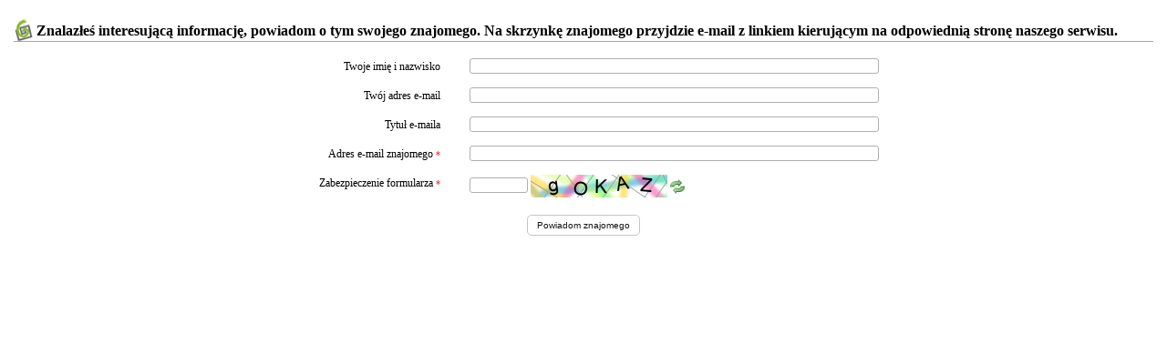

--- FILE ---
content_type: text/html; charset=UTF-8
request_url: https://old.mimowszystko.org/pl/powiadom/819,dok.html?poz=szukam-pomocy/subkonta/nasze-subkonta?keepThis=true&TB_iframe=true&height=380&width=400
body_size: 917
content:
<!DOCTYPE html PUBLIC "-//W3C//DTD XHTML 1.0 Transitional//EN" "http://www.w3.org/TR/xhtml1/DTD/xhtml1-transitional.dtd">
<html xmlns="http://www.w3.org/1999/xhtml" xml:lang="pl" lang="pl">
<head>
<meta http-equiv="Content-Type" content="text/html; charset=UTF-8"/>
<title>Powiadom znajomego</title>
<link href="/dokumenty/szablony/1-993.css" type="text/css" rel="stylesheet"/>
</head>
<body class="okno_tlo">

<div class="forms">
	
	<form action="/pl/powiadom/819,dok.html" method="post">
	<fieldset>
	<legend>Znalazłeś interesującą informację, powiadom o tym swojego znajomego. Na skrzynkę znajomego przyjdzie e-mail z linkiem kierującym na odpowiednią stronę  naszego serwisu.</legend>
	<ins><label for="imie">Twoje imię i nazwisko</label><div class="form_input"><input type="text" name="imie" id="imie" value="" maxlength="40"/></div></ins>
	<ins><label for="temail">Twój adres e-mail</label><div class="form_input"><input type="text" name="temail" id="temail" value="" maxlength="50"/></div></ins>
	<ins><label for="tytul">Tytuł e-maila</label><div class="form_input"><input type="text" name="tytul" id="tytul" value="" maxlength="100"/></div></ins>
	<ins><label for="email">Adres e-mail znajomego <span class="required">*</span> <span class="error"></span></label><div class="form_input"><input type="text" name="email" id="email" value="" maxlength="100"/><div class="required"></div></div></ins>
	<ins><label for="token">Zabezpieczenie formularza <span class="required">*</span> <span class="error"></span></label><div class="form_input"><input type="text" name="token" id="token" value="" style="width:60px"/> <img src="/src.php?sidt=token" alt="token" id="tokenimg" class="img_center"/> <a href="#token" onclick="document.getElementById('tokenimg').src = '/src.php?sidt=token&amp;m='+Math.random();"><img src="/img/antyflow/images/arrow_refresh.png" class="img_center" style="border:0;" alt="reload token" /></a></div><div class="required"></div></ins>
	<ins class="submit"><input type="submit" value="Powiadom znajomego" /></ins>
	</fieldset>
	</form>
</div>

</body>
</html>

--- FILE ---
content_type: text/css
request_url: https://old.mimowszystko.org/dokumenty/szablony/1-993.css
body_size: 15004
content:
html,body {margin:0px; padding:0px;font-family:Tahoma;font-style:normal;font-weight:normal;color:#58585a;text-decoration:none;font-size:0.850em;letter-spacing:0px;min-height:100% !important;}
.tlo_strona { width:100%; height:100% !important; text-align:center; /*background:url("/dokumenty/szablonyimg/1-bg.gif") repeat fixed #93bf3e;*/  }

/* ### HEADER ### */
div#header { width:1000px; padding:0 13px; margin:0 auto; background:#FFF; overflow:visible;}
div#header div#logo { width:270px; height:114px; float:left; margin-top:30px;}
div#header div#logo a { display:block; width:231px; height:84px; background:url("/dokumenty/szablonyimg/1-logo.png");}
div#header div#logo a span { display:none;}

div#header div#ico { height:14px; bottom:20px; float:right; position:relative; left:10px; top:7px; margin-right:-37px;}
div#header div#ico a { text-decoration:none; }

div#header div#lang { height:14px; float:right; margin:6px 0 5px;}
div#header div#lang a { display:block; height:14px;}
div#header div#lang a#eng { width:44px; background:url("/dokumenty/szablonyimg/1-images.gif") -53px 0; float:right; margin-left:15px;}
div#header div#lang a#pl { width:42px; background:url("/dokumenty/szablonyimg/1-images.gif") 0 0;  float:right;}
div#header div#lang a#eng.current { background-position:-43px -15px;}
div#header div#lang a#pl.current { background-position:0 -15px;}
div#header div#lang a span { display:none;}

div#header div#donate { display:block; float:right;  margin-top:20px}
div#header div.inside {display:block;min-height:190px}

div#header div.line_gray { height:1px; overflow:hidden; background:#c5c7c8;}
div#header div.first { width:730px; float:right;}
div#header div.second { width:821px; float:left;}

div#header div#info { height:15px; float:right; margin-top:25px; margin-left: 180px;}
div#header div#info div.infolinia { height:15px; width:200px;float:right;}
div#header div#info div.krs { height:15px; float:right; margin-left:35px; margin-top:-10px; }
div#header div#info div span { display:none;}

/* ### HEADER TOPMENU ### */
div#header ul#top_menu { display:block; margin:0; padding:0; height:22px; float:right;}
div#header ul#top_menu li {display:block;  float:left; padding:0 10px; line-height:22px; list-style:none;}
div#header ul#top_menu li.spacer { padding:0; margin:0 10px; width:1px; height:22px; background:url("/dokumenty/szablonyimg/1-images.gif") -90px -32px;}
div#header ul#top_menu li.last { margin-right:15px;}
div#header ul#top_menu li a { color:#58585a; text-decoration:none; line-height:22px;}

/* ### HEADER WYSZUKIWARKA ### */
div#header div#search_bar { width:177px; height:21px; float:right; border:solid 1px #9dc44f;}
div#header div#search_bar form#search {}
div#header div#search_bar form#search input#search_input { border:none; border-width:0px; float:left; width:140px; height:19px; margin:1px 6px 0; padding:0; line-height:19px;}
div#header div#search_bar form#search input#search_btn {width:23px; height:21px; background:url("/dokumenty/szablonyimg/1-images.gif") 0 -30px; cursor:pointer; font-size:0px; border:none; float:right;}
div#header div#search_bar form#search label.overTxtLabel { color:#58585a; margin:-2px 0 0 0px; padding:0; line-height:19px !important; border-width:0px;}

/* ### HEADER MENU ### */	
div#header div#main_banner { width:1000px; height:233px; margin:0px; padding:0px; }
div#header div#main_banner #banner_top { padding:0; margin-left: -5px; width:1000px;}

/* ### HEADER SUBMENU ### */	
div#header div#submenu { width:1000px;padding-bottom:10px; margin-top:12px;}
div#header div#submenu div.spacer {width:2px; height:97px; background:url("/dokumenty/szablonyimg/1-images.gif") -2px -64px; float:left;}
div#header div#submenu div.first, div#header div#submenu div.last { width:1px; height:97px; background:url("/dokumenty/szablonyimg/1-images.gif") 0 -64px; float:left;}
div#header div#submenu div#kupuj { float:left; height:92px; width:313px; padding-left:16px; text-decoration:none;}
div#header div#submenu div#kupuj a.kupuj_ico { float:left; width:63px; height:58px; background:url("/dokumenty/szablonyimg/1-images.gif") -12px -64px; margin:15px 20px 0 0;}
div#header div#submenu div#konta { float:left; height:92px; width:313px; padding-left:17px; text-decoration:none;}
div#header div#submenu div#konta a.konta_ico { float:left; width:64px; height:55px; background:url("/dokumenty/szablonyimg/1-images.gif") -86px -60px; margin:23px 20px 0 0;}
div#header div#submenu div#wspieraj { float:left; height:92px; width:313px; padding-left:22px; text-decoration:none;}
div#header div#submenu div#wspieraj a.wspieraj_ico { float:left; width:65px; height:60px; background:url("/dokumenty/szablonyimg/1-images.gif") -161px -64px; margin:16px 20px 0 0;}
div#header div#submenu div h1.title { float:left; margin:15px 0 10px 0;}
div#header div#submenu div h1.subtitle {float:left; width:200px; margin:0;}
div#header div#submenu div h1.title a { color:#58585a; font-size:18px; text-decoration:none;}
div#header div#submenu div h1.subtitle a {color:#58585a; font-size:14px; text-decoration:none;}

/* ### HEADER PATCHLINE ### */
div#header div#patchline { width:990px; height:35px; background:url("/dokumenty/szablonyimg/1-bg_patchline.gif") repeat-x top; margin-top:1px; padding:0 0 10px 10px;}
div#header div#patchline ul { position:relative; padding:0; margin:0; list-style-type:none; list-style-image:none; width:auto;}
div#header div#patchline ul li { position:relative; float:left; display:block; display:inline; margin:0; margin-left:0.5em; padding:0; border:0; text-align:center;list-style:none; }
div#header div#patchline a { line-height:35px; text-decoration:none; color:#77b306;}
div#header div#patchline a:hover {text-decoration:underline;}
div#header div#patchline span {float:left; line-height:35px;}
div#header div#patchline span.lacznik { width:21px; height:33px; margin:2px 10px 0; background:url("/dokumenty/szablonyimg/1-images.gif") 0 -166px; display:block;text-indent:-10000px; font-size:0;}
div#header div#patchline span.current { line-height:35px; color:#77b306; font-weight:bold;}


/* ### FOOTER ### */
div#footer { width:1026px; height:118px; margin:0 auto;}	
div#footer div.white_box { height:32px; background:#FFF; padding:50px 13px 0; text-align:center;}
div#footer div.white_box div.footer_line {height:1px; overflow:hidden; background:#c5c7c8; width:100%;}
div#footer div.eura { padding:5px 13px 0 0; text-align:right; color:#000;}
div#footer div.eura a {color:#000; text-decoration:none;}
div#footer div.eura a:hover { text-decoration:underline;}

/* ### CONTENT ### */
div#content { width:1000px; margin:0 auto; padding-right:13px; background:#FFF;}

/* ### HOME PAGE LEFT ### */
div#content div#left { width:245px; float:left; margin-right:9px; }

div#content div#left div#left_menu { width:229px; padding-top:20px; margin:0 0 25px 23px; border:1px solid #dbe0d0; }
div#content div#left div#left_menu span.menu_title { color:#1a171b; font-weight:bold; margin-left:15px;}
div#content div#left div#left_menu ul { margin:10px 0 0 0; padding:0; list-style:none; }
div#content div#left div#left_menu ul li { background:url("/dokumenty/szablonyimg/1-bg_leftmenu.gif") repeat-x bottom; border-bottom:1px solid #f2f4ed; padding:5px 10px 5px 15px; margin:0;}
div#content div#left div#left_menu ul li a { display:block; text-decoration:none; color:#6c9e0e; font-size:1.2em; line-height:1.2em; background:url("/dokumenty/szablonyimg/1-bullet.gif") no-repeat 0px 8px; padding-left:15px;}
div#content div#left div#left_menu ul li a:hover { text-decoration:underline; }
div#content div#left div#left_menu ul li a.active { font-weight:bold; }

div#content div#left div#intro { width:211px; padding-top:10px; margin-bottom:10px; text-align:left;}
div#content div#left div#intro h2.dark { float:left; margin:5px 0 0;}
div#content div#left div#intro h2.dark a { font-size:16px; text-decoration:none; }
div#content div#left div#intro a.photo  { float:left; margin-right:10px; margin-bottom:10px;}
div#content div#left div#intro span.date { display:block; margin-bottom:2px; }
div#content div#left div#intro h3.green { margin:0 0 10px; }
div#content div#left div#intro h3.green a { color:#77b306; font-weight:bold; line-height:14px; text-decoration:none; }
div#content div#left div#intro h3.green a:hover { text-decoration:underline; }
div#content div#left div#intro span.copy { line-height:14px;}
		
div#content div#left div#life { width:210px; margin-bottom:10px; text-align:left;}
div#content div#left div#life h2.dark { float:left; margin:7px 0 0;}
div#content div#left div#life h2.dark a { font-size:14px; text-decoration:none;}
div#content div#left div#life a.photo  { float:left; margin-right:10px; margin-bottom:10px;}
div#content div#left div#life span.date { display:block; margin-bottom:2px; }
div#content div#left div#life h3.green { margin:0 0 10px;}
div#content div#left div#life h3.green a { color:#77b306; font-weight:bold; line-height:14px; text-decoration:none;}
div#content div#left div#life h3.green a:hover { text-decoration:underline; }
div#content div#left div#life span.copy { line-height:14px;}

div#content div#left div#joined { width:208px; padding:15px 20px 40px 26px;}
div#content div#left div#joined h2.dark { float:left; margin:7px 0 0;}
div#content div#left div#joined h2.dark a { font-size:16px; text-decoration:none;}
div#content div#left div#joined a { text-align:left;}
div#content div#left div#joined a img { margin-bottom:10px;}
div#content div#left div#joined div {margin:0px; padding:0px; }
.joined_ico {min-height:100px;min-width:100px;}
div#joined a img { padding:10px}
div#content div#left div#banners { width:231px; padding-left:23px;}

/* ### HOME PAGE CENTER ### */
div#content div#center { width:450px; float:left; margin-right:9px; text-align:left; }

div#content div#center div#green_box { width:450px; padding:8px 10px 10px 10px; background:#f3f8e9; margin-bottom:10px; text-align:left;}
div#content div#center div#green_box h2.light { float:left; margin:7px 0 0;  }
div#content div#center div#green_box h2.light a { font-size:16px; color:#58585a; text-decoration:none; }
div#content div#center div#green_box a.photo { float:left; margin-right:18px; margin-bottom:18px;}
div#content div#center div#green_box a.photo img { border:2px solid #58585a;}
div#content div#center div#green_box span.date { display:block; margin-bottom:7px; }
div#content div#center div#green_box h3.white { margin:0 0 10px;}
div#content div#center div#green_box h3.white a { color:#58585a; font-weight:bold; line-height:14px; text-decoration:none;}
div#content div#center div#green_box h3.white a:hover { text-decoration:underline; }
div#content div#center div#green_box span.copy { line-height:14px;}

div#content div#center div#message  { width:450px; padding:8px 9px 10px 9px; border:solid 1px #eff4e7; margin-bottom:20px; text-align:left;}
div#content div#center div#message h2.dark { float:left; margin:7px 0 0;}
div#content div#center div#message h2.dark a { font-size:16px; text-decoration:none; }
div#content div#center div#message a.photo { float:left; margin-right:18px;  margin-bottom:18px;}
div#content div#center div#message a.photo img { border:2px solid #FFF;}
div#content div#center div#message span.date { display:block; margin-bottom:7px; }
div#content div#center div#message h3.green { margin:0 0 10px; }
div#content div#center div#message h3.green a { color:#77b306; font-weight:bold; line-height:14px; text-decoration:none;}
div#content div#center div#message h3.green a:hover { text-decoration:underline; }
div#content div#center div#message span.copy { line-height:14px;}

div#content div#center div#banner_center { display:block;}

div#content div#center div#newsy { width:450px; padding:8px 0px 10px 0px; text-align:left; }
div#content div#center div#newsy h2.dark { float:left; margin:7px 0 0;}
div#content div#center div#newsy h2.dark a { font-size:16px; text-decoration:none;}
div#content div#center div#newsy ul, div#content div#main ul { margin:0; padding:0;}
div#content div#center div#newsy ul li, div#content div#main ul li { list-style:none; padding:10px; margin-bottom:5px;}
div#content div#center div#newsy ul li a.photo, div#content div#main ul li a.photo { float:left; margin:0 18px 5px 0; overflow:hidden;}
div#content div#center div#newsy ul li a.photo img, div#content div#main ul li a.photo img { border:2px solid #FFF;}
div#content div#center div#newsy ul li span.date, div#content div#main ul li span.date {   }
div#content div#center div#newsy ul li h3.green, div#content div#main ul li h3.green { margin:7px 0 10px; }
div#content div#center div#newsy ul li h3.green a, div#content div#main ul li h3.green a { color:#77b306; font-weight:bold; line-height:14px; text-decoration:none;}
div#content div#center div#newsy ul li h3.green a:hover, div#content div#main ul li h3.green a:hover { text-decoration:underline; }
div#content div#center div#newsy ul li span.copy, div#content div#main ul li span.copy { line-height:14px;}

/* ### HOME PAGE RIGHT ### */
div#content div#right { width:248px; float:right;}
div#content div#right div#pomagaja { width:230px; padding:8px 9px 9px 9px; border:solid 1px #eff4e7; margin-bottom:20px;}
div#content div#right div#pomagaja a.pomagaja_ico { float:left; width:34px; height:19px; background:url("/dokumenty/szablonyimg/1-images.gif") -191px -134px; margin:0 10px 8px 0;}
div#content div#right div#pomagaja h2.dark { float:left; margin:7px 0 0;}
div#content div#right div#pomagaja h2.dark a { font-size:16px; text-decoration:none;}
div#content div#right div#pomagaja ul { margin:20px 0; padding:0;}
div#content div#right div#pomagaja ul li { list-style:none; float:left; margin:0 15px 15px 0;}

div#content div#right div#social { width:248px; padding:8px 9px 9px 9px; margin-bottom:20px;}
div#content div#right div#social a.facebook_ico {  display:block; width:70px; height:70px; float:left; background:url("/dokumenty/szablonyimg/1-social_fb.png"); margin:4px 4px 4px 4px;}
div#content div#right div#social a.pinterest_ico {  display:block; width:70px; height:70px; float:left; background:url("/dokumenty/szablonyimg/1-social_pinterest.png"); margin:4px 4px 4px 4px;}
div#content div#right div#social a.twitter_ico {  display:block; width:70px; height:70px; float:left; background:url("/dokumenty/szablonyimg/1-social_twitter.png"); margin:4px 4px 4px 4px;}
div#content div#right div#social a.nk_ico {  display:block; width:70px; height:70px; float:left; background:url("/dokumenty/szablonyimg/1-social_nk.png"); margin:4px 4px 4px 4px;}
div#content div#right div#social a.youtube_ico {  display:block; width:70px; height:70px; float:left; background:url("/dokumenty/szablonyimg/1-social_yt.png"); margin:4px 4px 4px 4px;}
div#content div#right div#social a.scribd_ico {  display:block; width:70px; height:70px; float:left; background:url("/dokumenty/szablonyimg/1-social_ss.png"); margin:4px 4px 4px 4px;}
div#content div#right div#social a.siepomaga_ico {  display:block; width:70px; height:70px; float:left; background:url("/dokumenty/szablonyimg/1-social_sp.png"); margin:4px 4px 4px 4px;}
div#content div#right div#social a.instagram_ico {  display:block; width:70px; height:70px; float:left; background:url("/dokumenty/szablonyimg/1-social_insta.png"); margin:4px 4px 4px 4px;}
div#content div#right div#social a.googleplus_ico {  display:block; width:70px; height:70px; float:left; background:url("/dokumenty/szablonyimg/1-social_gplus.png"); margin:4px 4px 4px 4px;}
div#content div#right div#social h2.dark { float:left; margin:7px 0 0;}
div#content div#right div#social h2.dark a { font-size:16px; text-decoration:none;}
div#content div#right div#social ul { margin:20px 0; padding:0;}
div#content div#right div#social ul li { list-style:none; float:left; margin:0 15px 15px 0;}

div#content div#right div#zobacz { width:230px; padding:0px 10px 10px 10px; }
div#content div#right div#zobacz a.zobacz_ico { float:left; width:27px; height:28px; background:url("/dokumenty/szablonyimg/1-images.gif") -235px -134px; margin:0 10px 8px 0;}
div#content div#right div#zobacz h2.dark { float:left; margin:7px 5px 0 0;}
div#content div#right div#zobacz h2.dark a { font-size:16px; text-decoration:none;}
div#content div#right div#zobacz a.youtube { float:left; width:73px; height:31px; background:url("/dokumenty/szablonyimg/1-youtube.gif"); }
div#content div#right div#zobacz a.youtube span { display:none;}

div#content div#right div#movie { margin:2px 0 20px 0;}
div#content div#right div#movie { height:159px;}
div#content div#right div#blip { margin:20px 0; height:280px;}
div#content div#right div#facebook { height:290px;}
div#content div#right div#naszagrupa { width:230px; padding-top:10px; border:solid 1px #eff4e7; margin-bottom:20px; }

/* ### NEWSLETTER ### */	
div#content div#right div#newsletter { width:239px; padding:8px 0px 10px 9px; border:solid 1px #eff4e7; margin-bottom:20px;}
div#content div#right div#newsletter a.newsletter_ico { float:left; width:29px; height:33px; background:url("/dokumenty/szablonyimg/1-images.gif") -272px -134px; margin:0 10px 10px 0;}
div#content div#right div#newsletter h2.dark { float:left; margin:7px 5px 0 0;}
div#content div#right div#newsletter h2.dark a { font-size:16px; text-decoration:none;}
div#content div#right div#newsletter form#add { margin-right:-1px;}
div#content div#right div#newsletter form#add div.border {width:237px; height:21px; float:right; border:solid 1px #9dc44f; margin-bottom:10px;}
div#content div#right div#newsletter form#add div.border input#email_input { border:none; border-width:0px; float:left; height:18px; margin:0 6px; width:160px; }
div#content div#right div#newsletter form#add div.border input#zapisz_btn {width:63px; height:21px; background:url("/dokumenty/szablonyimg/1-images.gif") -24px -30px; cursor:pointer; font-size:0px; border:none; float:right;}
div#content div#right div#newsletter form#add div.border label.overTxtLabel { color:#58585a; margin-top:2px; width:160px;}
div#content div#right div#newsletter form#add input#pomagam {float:left;}
div#content div#right div#newsletter form#add input#potrzebuje {float:left;}
div#content div#right div#newsletter form#add span.label {float:left; padding:0 0 5px 10px;}

div#content div#main {  display:block;width:739px;float:right; }
div#content div#main div#txt-page{ position:relative; width:720px; }
div#content div#main div.line_gray { height:1px; width:739px; overflow:hidden; background:#f5f6f2; margin:15px 0;}		
div#content div#main div#pageTitle { width:739px; height:57px; border:#dbe0d0 solid 1px; border-width:1px 0; margin-bottom:25px;}
div#content div#main div#pageTitle span.onas_ico { float:left; width:24px; height:28px; background:url("/dokumenty/szablonyimg/1-images.gif") -52px -134px; margin:15px 10px 0 0;}
div#content div#main div#pageTitle span.news_ico { float:left; width:31px; height:27px; background:url("/dokumenty/szablonyimg/1-images.gif") -117px -134px; margin:15px 10px 0 0;}
div#content div#main div#pageTitle h2.dark {float:left; margin-top:21px; font-size:16px;}
div#content div#main img.title_img { float:left; margin-right:25px; margin-bottom:25px;}		
div#content div#main span.subtitle { float:left; color:#465e19; text-align:left; font-weight:bold; line-height:14px; margin-bottom:25px; width:500px;}

#zalaczniki a{padding-left:20px}
/* ### KONTAKT PAGE ### */
div#content div#main div#logo_kontakt { float:left; width:178px; height:65px; background:url("/dokumenty/szablonyimg/1-images.gif") -272px -64px; margin-right:50px;}
div#content div#main div#logo_kontakt span { display:none;}
div#content div#main div#adres { float:left; font-weight:bold; color:#465e19; margin-right:50px; width:250px;}
div#content div#main div#adres a#gg { float:right; text-decoration:none; font-weight:normal;}
div#content div#main div#adres a#gg img {float:left; margin:3px 3px 0 0;}
div#content div#main div#adres a#gg span { float:left; }
div#content div#main div.nip { float:left; font-weight:bold; color:#465e19;}
div#content div#main div.konta { float:left;}
div#content div#main div.konta span.title { display:block; font-weight:bold; color:#465e19; text-transform:uppercase; text-decoration:underline; margin:25px 0;}		
div#content div#main div#mapa { float:right; width:491px; height:339px;}

/* ### FORMULARZ KONTAKTOWY ### */
div#content div#main form#kontaktForm { margin:45px 0 0 0; padding-bottom:40px;}
div#content div#main form#kontaktForm div.name { float:left; width:75px; height:23px; margin-right:50px; line-height:23px; text-align:right;}
div#content div#main form#kontaktForm div.input_text, div#content div#main form#kontaktForm div.input_textarea { border:1px solid #9dc44f; background:#FFF;}
div#content div#main form#kontaktForm div#mySelect {float:left; width:532px; margin-bottom:25px; height:23px; cursor:pointer;}
div#content div#main form#kontaktForm div.input_text {float:left; margin-bottom:25px; height:19px; *height:21px; padding:1px 5px; *padding:0px 5px;}
div#content div#main form#kontaktForm div.temat { width:520px;}
div#content div#main form#kontaktForm div.input_text input#input_temat { width:520px; height:19px; border:none; border-width:0px; margin:0; padding:0;}
div#content div#main form#kontaktForm div.podpis, div#content div#main form#kontaktForm div.email {width:205px;}
div#content div#main form#kontaktForm div.input_text input#input_podpis, div#content div#main form#kontaktForm div.input_text input#input_email {width:205px; height:19px; border:none; border-width:0px; margin:0; padding:0;}
div#content div#main form#kontaktForm div.input_textarea { float:left; width:524px; height:124px; *height:126px; margin-bottom:25px; padding:1px 1px 1px 5px; *padding:0 1px 0 5px;}
div#content div#main form#kontaktForm div.input_textarea textarea#textarea_tresc {width:524px; height:124px; border:none; border-width:0px; margin:0; padding:0;}
div#content div#main form#kontaktForm input#send_btn { margin-left:125px; width:74px; height:23px; border:none; border-width:0px; background:url("/dokumenty/szablonyimg/1-images.gif") -280px 0; cursor:pointer;}
	
/* ### FORMULARZ - ZAPYTANIE ### */		
div#content div#main form#zapytanieForm {margin:15px 0 0 0; padding-bottom:40px;}		
div#content div#main form#zapytanieForm div.name {float:left; width:100px; height:23px; margin-right:50px; line-height:23px; text-align:right;}
div#content div#main form#zapytanieForm div.input_text, div#content div#main form#zapytanieForm div.input_textarea {border:1px solid #9dc44f; background:#FFF;}
div#content div#main form#zapytanieForm div.name span.req { margin-right:5px; color:#cf3366;}
div#content div#main form#zapytanieForm div#mySelect {float:left; width:177px; height:23px; cursor:pointer;}
div#content div#main form#zapytanieForm div.input_text {float:left; height:19px; *height:21px; padding:1px 5px; *padding:0px 5px;}
div#content div#main form#zapytanieForm div.input_text input#input_imie, div#content div#main form#zapytanieForm div.input_text input#input_nazwisko, div#content div#main form#zapytanieForm div.input_text input#input_miasto { width:165px; height:19px; border:none; border-width:0px; margin:0; padding:0;}
div#content div#main form#zapytanieForm div.input_textarea { float:left; width:496px; height:124px; *height:126px; margin-bottom:25px; padding:1px 1px 1px 5px; *padding:0 1px 0 5px;}
div#content div#main form#zapytanieForm div.input_textarea textarea#textarea_opis {width:496px; height:124px; border:none; border-width:0px; margin:0; padding:0;}
div#content div#main form#zapytanieForm input#send_btn { margin-left:580px; width:74px; height:23px; border:none; border-width:0px; background:url("/dokumenty/szablonyimg/1-images.gif") -280px 0; cursor:pointer;}		
div#content div#main form#zapytanieForm input#radio_k { float:left;} 
div#content div#main form#zapytanieForm input#radio_m { float:left;} 
div#content div#main form#zapytanieForm span.label {float:left; padding:2px 0 0 10px; margin-right:15px;} 

/* IKONKI POD TEKSTEM */
#drukuj { position:absolute; bottom:-20px; right:20px; padding:0px; margin:0px; width:400px; height:35px; z-index:1;} 
#text-size { position:absolute; top:-35px; right:0px; padding:0px; margin:0px; width:80px; height:35px; z-index:1;} 
#podzielsie { position:absolute; bottom:-30px; right:9px; padding:0px; margin:0px; z-index:1;} 

/* OKNA */
.okno1 { margin:0px 0px 0px 0px; padding:0px 0px 0px 0px; width:auto; text-align:left; border:1px solid #e1e1e1; padding:0px;}
.okno1 h1 { font-weight:bold; color:#58585a; text-decoration:none; font-size:12px;line-height:13px; letter-spacing:0px; margin:0px 0px 5px 0px;}
.okno1 h2 { font-weight:normal; color:#58585a; text-decoration:none; font-size:12px;line-height:13px; letter-spacing:0px; margin:0px 0px 0px 0px;}
.okno1 div.data { font-weight:normal; color:#58585a; text-decoration:none; font-size:12px; line-height:13px; letter-spacing:0px; display:block; padding:0px 8px 0px 8px; float:left; width:15%; height:1%; background:url("strz_lewo.gif") no-repeat center right; position:relative;}
.okno1 div.dane { font-weight:normal; color:#000000; text-decoration:none; font-size:11px; line-height:12px; letter-spacing:0px; display:block; padding:0px 8px 0px 8px; float:left; width:77%; height:1%; border-left:2px solid #e1e1e1;  position:relative;}
.okno1 ul { padding:0px; margin:0px; text-align:left; list-style-type:none; list-style-image:none; width:auto; }
.okno1 ul li { padding:10px 5px 5px 5px; margin:0px 0px 0px 0px; margin-bottom:0px; overflow:hidden; list-style:none;  background:url("line_poziom1.gif") repeat-x bottom center; }
.okno1 ul li.w { padding:0px 0px 8px 0px; margin:0px 0px 20px 0px; list-style-image:url("/dokumenty/szablonyimg/1-strz4.gif"); clear:both;}
.okno1 ul li a,.okno1 ul li a:visited { display:block; color:#000000; text-decoration:none; padding:0px; }
.okno1 ul li a:hover,.okno1 ul li a:active { display:block; color:#545454; text-decoration:none; }
.okno1 div.wiecej  { position:relative; float:right; text-align:right; top:0px; right:0px; margin:5px 0px 0px 0px;padding:0px;width:81%;height:15px; background:url("dot.gif") repeat-x center left;}
.okno1 div.wiecej a:link,.okno1 div.wiecej a:visited { background:url("iko_wiecej.gif") no-repeat top left; padding:0px 39px 15px 0px; display:block; float:right;   }
.okno1 div.wiecej a span {  visibility:hidden; font-size:0px }
.okno1 div.wiecej a:active, .okno1 div.wiecej a:hover { background:url("iko_wiecej-on.gif") no-repeat top left; outline:none; }
.okno1 div.wiecejAll  { position:relative; text-align:right; margin:5px 0px 0px 0px; padding:4px 5px 4px 5px;height:15px; background:#a7a7a7;}
.okno1 div.wiecejAll   a { padding:0px 7px 0px 7px; margin:0; overflow:hidden; text-decoration:none; font-size:11px; color:#ffffff; background:url("/dokumenty/szablonyimg/1-strz2.gif") no-repeat center left; }
.okno1 div.wiecejAll  a.active, .okno1 div.wiecejAll   a:hover { color:#ffffff; background:#019b94; }

/* OBRAZEK */
.img_container255 {position:relative;width:255px;height:110px; overflow:hidden;display:block; margin:5px 8px 0px 0px;}
.img_container220 {position:relative;width:190px;height:120px; overflow:hidden;display:block; margin:5px 8px 0px 0px;}
.img_container100 {position:relative;width:100px;height:100px; overflow:hidden; display:block; float:left; margin:0px 8px 0px 0px;}
.img_container80 {position:relative;width:80px;height:80px; overflow:hidden;display:block; float:left; margin:5px 8px 0px 0px;}
.img_wraper {position:absolute;top:0px;left:0px;}
.img_item {position:relative; padding:0px; background-color:transparent; color:#ffffff;}
.img_ikonka { position:absolute; top:30px;left:30px;z-index:1;}

/* ZALACZNIKI ZDJECIA */
#zdjecia { background:url('/dokumenty/szablonyimg/1-bg_gradient.gif') repeat-x top; border:1px solid #f1f1f1; border-width:1px 0; margin:5px 0; padding:20px 0 0 10px; position:relative; width:auto; overflow:hidden; text-align:left;}
#zdjecia ul { padding:0px; margin:0px; text-align:left; list-style-type:none; list-style-image:none; width:auto;  }
#zdjecia  ul li { margin:0px; margin-bottom:0px !important; padding:1px !important; float:left; display:block !important; display:inline; list-style:none; background:none;  border:1px solid #ffffff; }
#zdjecia  ul li:hover { border:1px solid #f1f1f1; }
#zdjecia  ul li div.boxfoto {border:1px solid #dbe0d0; background:#ffffff; padding:5px; margin-top:2px;  height:1%; text-align:center;}
#zdjecia  ul li.naglowek { margin:20px 0px 20px 0px; padding:0px; border:0px; float:left;  display:block !important; display:inline; list-style:none;  width:100%; }
#zdjecia  ul li.separator { margin:0px; padding:0px; border:0px; float:left; display:block !important; display:inline; list-style:none; }
#zdjecia  ul li.clear { margin:0px; padding:0px; border:0px; clear:both; width:100%; list-style:none; }
#zdjecia h2{font-size:16px; margin:0 0 20px 0;}


/* ZALACZNIKI ZDJECIA PION */
#zdjecia_pion { border:0px solid #f1f1f1; border-width:0px 0; margin:5px 0; padding:0px 0px 0px 10px; position:relative; width:auto; overflow:hidden; text-align:left;}
#zdjecia_pion  ul { padding:0px; margin:0px; text-align:left; list-style-type:none; list-style-image:none; width:auto;  }
#zdjecia_pion   ul li { margin:0px; margin-bottom:0px !important; padding:1px !important; float:left; display:block !important; display:inline; list-style:none; background:none;  border:0px solid #ffffff; }
#zdjecia_pion   ul li:hover { border:0px solid #f1f1f1; }
#zdjecia_pion   ul li div.boxfoto {border:1px solid #dbe0d0; background:#ffffff; padding:5px; margin-top:2px;  height:1%; text-align:center;}
#zdjecia_pion   ul li.naglowek { margin:20px 0px 20px 0px; padding:0px; border:0px; float:left;  display:block !important; display:inline; list-style:none;  width:100%; }
#zdjecia_pion   ul li.separator { margin:0px; padding:0px; border:0px; float:left; display:block !important; display:inline; list-style:none; }
#zdjecia_pion   ul li.clear { margin:0px; padding:0px; border:0px; clear:both; width:100%; list-style:none; }
#zdjecia_pion  h2{font-size:16px; margin:0 0 20px 0;}


/* ZALACZNIKI DO POBRANIA*/
#zalaczniki { background:url('/dokumenty/szablonyimg/1-bg_gradient.gif') repeat-x top; border:1px solid #f1f1f1; border-width:1px 0; margin:25px 0; padding:20px 0 0 10px; position:relative; width:auto; overflow:hidden; text-align:left;}
#zalaczniki ul { padding:0px; margin:0px; text-align:left; list-style-type:none; list-style-image:none; width:auto; height:1%;  }
#zalaczniki ul li { margin:0px; margin-bottom:0px !important; padding:9px !important; float:left; display:block !important; display:inline; list-style:none; background:none;width:95%; }
#zalaczniki ul li.naglowek { margin:20px 0px 20px 0px; padding:0px; border:0px; float:left; display:block !important; display:inline; list-style:none; width:100%; }
#zalaczniki ul li.separator { margin:0px; padding:0px; border:0px; float:left; display:block !important; display:inline; list-style:none; }
#zalaczniki ul li.clear { margin:0px; padding:0px; border:0px; clear:both; width:100%; list-style:none; }
#zalaczniki  h2 { font-weight:bold; color:#000000; font-family:Tahoma; text-decoration:none; font-size:16px;line-height:17px; letter-spacing:0px; margin:0px 0px 10px 0px;}
#zalaczniki a { color:#88ba2a; font-weight:bold; text-decoration:none; float:left;}


/* TIPS */
.tip { background:#ffffff; padding:2px; border:1px solid #003687; width:250px; z-index:1000; position:absolute; text-align:left; }
.tip-title {color:#58585a; font:11px Tahoma; padding:5px;}
.tip-text {color:#ffffff; font:0px Tahoma; padding:0px;}

/* GLOBALNE */
.box_spec1 {border:1px solid #daedb6; background:transparent; padding:12px;  text-align:left;}

/* UZYTKOWNIKA */
.box1 {border:1px solid #9cc44e; background:#ffffff ; padding:15px; margin:0px;  height:1%;}
.box3 {border:0; background-color:#f8faf4; padding:15px; margin:0px; height:1%; text-align:left;}
.box2 {border:1px solid #daedb6; background:#ffffff; padding:15px; margin:0px; height:1%;}
.box4 {border:0px solid #9cc44e; background:#ffffff ; padding:2px; margin:0px;  height:1%;}

.box_button { height:1%; width:80px; overflow:hidden;  cursor:pointer; }
.box_fade { overflow:hidden; cursor:pointer;}

div.clear { height:0px; font-size:0px; clear:both; overflow:hidden; }
img {border:none;}


/*===============================================*/
/* STYLE GLOBALNE  */
/*===============================================*/

/* COMMON */
.pad_y5 { padding-top:5px;padding-bottom:5px;}
.pad_y10 { padding-top:10px;padding-bottom:10px;}

.pad1 { padding:1px;}
.pad2 { padding:2px;}
.pad5 { padding:5px;}
.pad10 { padding:10px;}
.pad20 { padding:20px;}

.pad_x5 { padding-left:5px;padding-right:5px;}
.pad_x10 { padding-left:10px;padding-right:10px;}
.pad_x20 { padding-left:20px;padding-right:20px;}
.pad_x30 { padding-left:30px;padding-right:30px;}

.pad_b5 { padding-bottom:5px;}

.pad_t1 { padding-top:1px;}
.pad_t2 { padding-top:2px;}
.pad_t5 { padding-top:5px;}
.pad_t10 { padding-top:10px;}

.pad_l5 { padding-left:5px;}
.pad_l20 { padding-left:20px;}

.margin10 { margin:10px;}

.margin_y5 { margin-top:5px;margin-bottom:5px;}
.margin_y10 { margin-top:10px;margin-bottom:10px;}
.margin_y20 { margin-top:20px;margin-bottom:20px;}

.margin_x10 { margin-left:10px;margin-right:10px;}

.margin_b5 { margin-bottom:5px;}
.margin_b10 { margin-bottom:10px;}
.margin_b20 { margin-bottom:20px;}
.margin_b30 { margin-bottom:30px;}

.margin_t2 { margin-top:2px;}
.margin_t5 { margin-top:5px;}
.margin_t10 { margin-top:10px;}
.margin_t20 { margin-top:20px;}

.margin_l1 { margin-left:1px;}
.margin_l2 { margin-left:2px;}
.margin_l5 { margin-left:5px;}
.margin_l10 { margin-left:10px;}
.margin_l20 { margin-left:20px;}

.margin_r1 { margin-right:1px;}
.margin_r5 { margin-right:5px;}
.margin_r2 { margin-right:2px;}
.margin_r10 { margin-right:10px;}

.height1 {height:1px;line-height:1px; font-size:1px;overflow:hidden}
.height30 {height:30px}

.width {width:auto}
.width0 {width:0px;line-height:0px; font-size:0px;margin:0px;padding:0px}
.width100 {width:100%}

.align_right {text-align:right;}
.align_left {text-align:left;}
.align_center {text-align:center;}

.left { float:left; overflow:hidden;}
.right { float:right; overflow:hidden; }
.clear { clear:both; }
.rel { position:relative; }

.hide { position:absolute; top:-100em !important; left:-100em !important; width:1px; height:1px; text-indent:-1000em;}


.sep1 { width:10px; min-width:10px; float:left; }
.img_center {vertical-align:middle;}

a:active { outline:none; }
a:focus,object { -moz-outline-style:none; }

table { border-collapse:collapse; border-color:#58585a; }

/* GENERAL */
.tytul_dzialu,h2  {
 	color:#58585a;
 	font-size:14px;
	line-height:14px; 
	padding:0px;
	margin:0px;
	text-align:left;
}

.tytul_tab  {
 	color:#89bb2d;
 	font-size:18px;
	line-height:22px; 
	padding:0px;
	margin:0px;
	text-align:left;
}

.textl_tab  {
 	color:#707173;
 	font-size:14px;
	line-height:18px; 
	padding:0px;
	margin:0px;
	text-align:right;
}

.textp_tab  {
 	color:#707173;
 	font-size:14px;
	line-height:18px; 
	padding:0px;
	margin:0px;
	text-align:left;
}

.tytul_tekstu,h1  {
 	font-weight:bold;
 	color:#000000;
 	font-size:14px;
	line-height:16px;
	padding:0px;
	margin:0px;
	text-align:left;
	position:relative;
  }

.zajawka,h3  {
 	font-weight:normal;
 	color:#58585a;
 	font-size:12px;
	line-height:15px;
	padding:0px;
	margin:0px;
}

.tresc,h4,#txt,.txt  {
 	color:#58585a;
 	font-size:12px;
	line-height:16px;
 	padding:0px;
	margin:0px;
	text-align:justify;
}

td,h5,h6  {
 	color:#58585a;
 	font-size:12px;
}

.data {
 	color:#58585a;
 	font-size:9px;
 	line-height:10px; 
}

/* teskty */
.text1  {color:#58585a;font-size:10px;}
.text2  {color:#000000;font-size:11px;}
.text3  { color:#b3b3b3;font-size:14px;}

/* KOLORY */
.kolor1 { background-color:#000000; }
.kolor2 { background-color:#ffffff;}
.kolor3 { background-color:#ebf0f6; }
.kolor4 { background-color:#f2f2f2; }
.kolor5 { background-color:#e9e9e9; }
.kolor6 { background-color:#d7d7d7; }
.kolor7 { background-color:#58585a; }

/* LISTY GLOBALNE */
ol { padding:0px 0px 0px 20px; margin:10px 10px 10px 10px; list-style-position:outside; border:0 }
ol li { padding:0px 0px 5px 0px; margin:0px; border:0; }

ul { padding:0px 0px 0px 20px; margin:10px 10px 10px 10px; list-style-image:url("/dokumenty/szablonyimg/1-strz3.gif"); text-align:left; }
ul li { padding:0px 0px 5px 0px; margin:0px; }

/* ZDJECIA */
.foto {  padding:2px; border:1px solid #f5f5f5;}
.foto_male_right,.foto_right {margin-left:10px;float:right; padding:2px; border:1px solid #f5f5f5; }
.foto_male_left,.foto_left {margin-right:10px;float:left; padding:2px; border:1px solid #f5f5f5; }

/*===============================================*/
/* LINKI UZYTKOWNIKA */
/*===============================================*/
a:link, a:visited {font-family:Tahoma;color:#58585a;text-decoration:none;}
a:hover a:active {color:#000000; text-decoration:underline; }

a.textl_tab:link, a.textl_tab:visited {text-decoration:none;}
a.textl_tab:hover,a.textl_tab:active {color:#000000; text-decoration:underline; }

a.textp_tab:link, a.textp_tab:visited { text-decoration:none; }
a.textp_tab:hover ,a.textp_tab:active {color:#000000; text-decoration:underline; }

a.link1:link, a.link1:visited {font:10px Tahoma;color:#58585a;font-weight:normal;text-decoration:none;line-height:12px;}
a.link1:hover,a.link1:active {color:#545454; text-decoration:none; }

a.link2:link, a.link2:visited {font:11px Tahoma;color:#000000;font-weight:normal;text-decoration:none;line-height:13px;}
a.link2:hover,a.link2:active {color:#545454; text-decoration:none; }

a.link3:link, a.link3:visited {font:13px Tahoma;color:#58585a;font-weight:bold;border-bottom:1px #c2c2c2 solid;text-decoration:none;line-height:16px;}
a.link3:hover,a.link3:active {color:#545454; text-decoration:none;border-bottom:1px #e10000 solid; }

a.link4:link, a.link4:visited {font:16px Tahoma;color:#58585a;font-weight:bold;border-bottom:1px #c2c2c2 solid;text-decoration:none;line-height:18px;}
a.link4:hover,a.link4:active {color:#545454; text-decoration:none;border-bottom:1px #e10000 solid; }

/*BUTTON*/
a.button:link, a.button:visited { display:inline-block; position:relative; font-size:0.9em; color:#000000; text-shadow:#ffffff 2px 1px 1px; font-weight:normal; text-align:center; text-transform:none; text-decoration:none; padding:5px 28px 5px 28px; margin:1px; border:1px solid #c5c5c5;background:#ffffff; cursor:pointer; white-space:nowrap; -webkit-border-radius:5px; -khtml-border-radius:5px; -moz-border-radius:5px; border-radius:5px; }
a.button:active,a.button:hover,a.button:focus { background:#dedede; }

/*===============================================*/
/* MENU TYP 1 MOOTOOLS - menu pionowe */ 
/*===============================================*/
/* Korzen = poziome, Podmenu = pionowe */
div.mainmenu {
}

ul.mainmenu {
 margin:0px;
 padding:0 0 0 0px;
 border:0px none;
 width:auto; /*For KHTML*/
 list-style:none;
 text-align:left; 
 height:35px;
}

ul.mainmenu li {
 z-index:100;
 margin:0px;
 margin-right:1px;
 margin-top:3px;
 border:0px none;
 padding:0px;
 float:left; /* Gecko*/
 display:block !important;
 display:inline; /* IE*/
 list-style:none;
 position:relative;
}

/* PODMENU */
ul.mainmenu ul {
 margin:0px;
 border:0px none;
 padding:0px;
 width:200px;
 list-style:none;
 display:none;
 position:absolute;
 top:38px;
 left:0;
}

ul.mainmenu ul:after /* IE 7 */{
 clear:both;
 display:block;
 font:1px/0px serif;
 content:".";
 height:0;
 visibility:hidden;
}

ul.mainmenu ul li {
 width:180px;
 float:left; /*IE 7 */
 display:block !important;
 display:inline; /* IE*/
 margin-top:-1px;
 padding:0px;
}

/* Menu glowne */
ul.mainmenu a,
ul.mainmenu a:visited {
 border:solid 0px #716f6f;
 padding:6px 9px 5px 9px;
 float:none !important; /* Opera*/
 float:left; /* IE*/  
 display:block;
 color:#fff;
 font:11px Tahoma;
 text-decoration:none;
 font-weight:bold;
 height:auto !important;
 height:1%; /*For IE*/
 line-height:26px;
 background:url("menu-top_button.png") repeat; 
}

/* Menu glowne akcja */
ul.mainmenu a:hover,
ul.mainmenu a.zaznacz,
ul.mainmenu a.check {
 color:#fff;
 background:url("menu-top_button_on.gif") repeat-x top #ffffff;
}

/* 2nd Menu */
ul.mainmenu ul li a,
ul.mainmenu ul li a:visited,
ul.mainmenu li:hover li a,
ul.mainmenu li.iehover li a,
ul.mainmenu li.iehover li a.zaznacz {
 float:none;
 background:#fff;
 border:solid 1px #efefef;
 padding:5px 3px 5px 3px; 
 color:#000000;
 font:11px Tahoma;
 font-weight:normal;
 text-transform:none;
 text-align:left; 
}

ul.mainmenu li:hover li a:hover,
ul.mainmenu li.iehover li a:hover {
 float:none;
 background:#0066cc;
 border:solid 1px #efefef;
 color:#fff;
 font:11px Tahoma; 
}

ul.mainmenu ul ul {
 display:none;
 position:absolute;
 top:0;
 left:180px;
}

ul.mainmenu li:hover ul ul,
ul.mainmenu li.iehover ul ul {
 display:none;
}

ul.mainmenu li:hover ul,
ul.mainmenu ul li:hover ul {
 display:block;
}

ul.mainmenu li.iehover ul,
ul.mainmenu ul li.iehover ul {
 display:block;
}

li.persistHover,
a.persistHover
{
	background:#CCC;
	color:#FFF;
}

img.strzalka {position:absolute; right:1px; top:17px; width:5px;height:4px; border:0; }

span.counter {
	width:12px;
	text-align:center;
	line-height:20px;
	padding-left:3px;
	background:#080808;
	color:white;
	font-size:10px;
	position:absolute;
	right:1px;
	top:1px;
	bottom:1px;
}


/*===============================================*/
/* MENU TYP 3  - <div>*/
/*===============================================*/

/* header*/
#header-meni3 {  position:relative; top:0px; left:0px; padding:0px; margin:0 0 10px 0; height:64px; z-index:1; }
#header-meni3 ul { padding:0px 0px 0px 0px; margin:0px; text-align:left; list-style-type:none; list-style-image:none; width:auto;}
#header-meni3 ul li { z-index:10; margin:0px; margin-right:0px; border:0px; padding:0px 0px 0px 0px; float:left; display:block !important; display:inline; list-style:none; position:relative;}
#header-meni3 ul li a,#header-meni3  ul li a:visited { font-family:Tahoma; text-decoration:none; line-height:15px; padding:25px 15px 28px 10px; display:block; color:#222222; font-size:16px; font-weight:bold;  white-space:nowrap;}
#header-meni3  ul li a:hover, #header-meni3  ul li a:active, #header-meni3  ul li a.check { color:#ffffff; text-decoration:none; background:url("/dokumenty/szablonyimg/1-bg-header-menu.gif") no-repeat bottom center #9dc44f;}

/* footer*/
#footer-meni3 { display:block; padding:0px; margin:0px; margin-left:10%; height:31px; text-align:center; }
#footer-meni3 ul { padding:0px; margin:0px; text-align:left; list-style-type:none; list-style-image:none; width:auto;}
#footer-meni3 ul li { z-index:10; margin:0px; margin-right:0px; border-right:1px solid #c5c7c8; padding:0px 0px 0px 0px; float:left; display:block !important; display:inline; list-style:none; position:relative;}
#footer-meni3 ul li:last-child {border-right:none;}
#footer-meni3 a { font-family:Tahoma; text-decoration:none; line-height:13px; padding:5px 20px 2px 20px; color:#58585a; font-size:11px; display:block; font-weight:none;  white-space:nowrap;}
#footer-meni3 a:hover, #meni3 a:active, #meni3 a.check { color:#58585a; text-decoration:underline; background:none;}


/* MENU PODZIAL STRON W DZIALE */
#meni_strony { position:relative; display:table; overflow:hidden; font-size:1.1em; padding:0; margin:1em auto; min-height:25px; text-align:center;  }
#meni_strony ul { padding:0; margin:0; text-align:left; list-style-type:none; list-style-image:none; width:auto; }
#meni_strony ul li { position:relative; margin:0 0.5em 0.2em 0; border:0; padding:0; float:left; display:block !important; display:inline; overflow:hidden; list-style:none; border:1px solid #9dc44f; }
#meni_strony ul li.noActive { background:#ffffff; color:#a7a7a7; padding:0.18em 0.6em; } 
#meni_strony a,#meni_strony a:visited { display:block; background:#ffffff; border:1px solid #9dc44f;; height:auto !important; height:1%; color:#000000; text-shadow:0px 1px 0px #fff !important; line-height:1em; padding:0.3em 0.6em 0.3em 0.6em; font-size:1em; text-decoration:none; font-weight:normal; overflow:hidden; 
-webkit-transition: all 0.4s ease-in;-moz-transition: all 0.4s ease-in;-o-transition: all 0.4s ease-in;transition: all 0.4s ease-in;text-shadow:0px 1px 0px #fff !important; }
#meni_strony a:hover,#meni_strony a:active,#meni_strony a:focus,#meni_strony a.check  {background:transparent; color:#58585a; text-decoration:none; transition: all 0.2s ease-in;}
#meni_strony span { position:absolute; top:-100em; left:-100em; width:1px; height:1px; text-indent:-1000em; }


/*===============================================*/
/* MENU PODZIALU TEKSTU */
/*===============================================*/
#meni_tekstu { padding:0px; margin:10px 0px 0px; margin-left:40%;}
#meni_tekstu ul { padding:0px; margin:0px; text-align:left; list-style-type:none; list-style-image:none; width:auto;}
#meni_tekstu ul li { margin:0px; margin-right:3px; padding:3px; float:left; display:block !important; display:inline; list-style:none; position:relative; }
#meni_tekstu ul li span  { color:#ffffff; font-size:0.9em; line-height:1em; font-weight:bold; padding:4px 8px 4px 8px; background:#b0ca09; border:1px solid #b0ca09; -webkit-border-radius:5px; -khtml-border-radius:5px; -moz-border-radius:5px; border-radius:5px;  }
#meni_tekstu ul li a,#meni-tekstu ul li a:visited { color:#000000; font-size:0.9em; line-height:1em; padding:4px 8px 4px 8px; font-weight:normal; text-decoration:none; white-space:nowrap; border:1px solid #b0ca09; -webkit-border-radius:5px; -khtml-border-radius:5px; -moz-border-radius:5px; border-radius:5px; }
#meni_tekstu ul li a:hover, #meni-tesktu ul li a:active { background:#b0ca09; color:#ffffff; text-decoration:none;}

/*===============================================*/
/* MODULY */
/*===============================================*/

/* logowanie */
#logowanie { position:relative; padding:0px; margin:10px 0px 20px 0px; display:none; } 
#logowanie p { display:none; text-align:left; font-weight:normal; color:#020202; text-decoration:none; font-size:0.9em;line-height:1.3em; padding:0px 0px 5px 0px; margin:0;}
#logowanie label { display:none; }
#logowanie input,#logowanie  select { background:#ffffff; border:1px solid #b0b0b0; -webkit-border-radius:3px; -khtml-border-radius:3px; -moz-border-radius:3px; border-radius:3px;}
#logowanie input[type=text],#logowanie input[type=password] { color:#000000; font-size:1em; padding:2px 1px 2px 1px; margin:0px 0px 0px 0px; height:16px; float:left; font-weight:normal; text-align:left; overflow:hidden; }
#logowanie input[type=text] { width:40%; }
#logowanie input[type=password] { width:40%; margin-left:4px; }
#logowanie input[type=submit] { float:right; font-size:1em; color:#000000; font-weight:normal; text-align:center; height:22px; padding:1px 5px 1px 5px; margin:0px 0px 0px 0px; border:1px solid #c5c5c5; background:#ffffff;  cursor:pointer; -webkit-border-radius:5px; -khtml-border-radius:5px; -moz-border-radius:5px; border-radius:5px;}
#logowanie input[type=submit]:hover { background:#dedede; }
#logowanie a,#logowanie a:visited { color:#020202; font-size:1em; text-decoration:underline; padding:0px; }
#logowanie a.link,#logowanie a.link:visited { color:#000000;font-size:0.8em; float:right;  text-decoration:none; padding:7px 0px 0px 0px;}
#logowanie a:hover,#logowanie ul li a:active { color:#b0ca09; }

/* moje strony */
#moje-strony { position:relative; padding:0px; margin:0px; } 
#moje-strony ul { padding:0px; margin:0px; text-align:left; list-style-type:none; list-style-image:none; width:auto;}
#moje-strony ul li { margin:0px; border:0px; padding:0; display:block !important; list-style:none; position:relative; color:#4c4c4c;}
#moje-strony ul li:hover { background:#f8f8f9;}
#moje-strony ul li a,#moje-strony ul li a:visited { color:#020202; font-size:0.9em; text-decoration:none; padding:4px 5px 4px 23px; display:block; background:url("/dokumenty/szablonyimg/1-strz4.gif") no-repeat 7px 8px;  }
#moje-strony ul li a:hover,#moje-strony ul li a:active { color:#b0ca09; background-color:#f8f8f9; }
#moje-strony ul li div.usun { position:absolute; top:4px; right:4px; padding:0px; margin:0px; width:13px; height:12px; z-index:0; background:url("icons.png") no-repeat 0 -262px; cursor:pointer;}
#moje-strony ul li div.usun:hover { background:url("icons.png") no-repeat 0 -274px; }
#moje-strony form { position:relative; display:block; overflow:hidden; text-align:center; border:0; margin:0 auto; padding:9px 0px 0px 0px}
#moje-strony form  input[type=submit] { font-size:0.9em; color:#000000; font-weight:normal; text-align:center; margin:0 auto; padding:5px 10px 5px 10px; margin:1px; border:1px solid #c5c5c5; background:#ffffff; cursor:pointer; -webkit-border-radius:5px; -khtml-border-radius:5px; -moz-border-radius:5px; border-radius:5px;}
#moje-strony form  input[type=submit]:hover { background:#dedede;}

/*ARCHIWUM*/
#archiwum {width:99%;}
#archiwum  h2 { position:relative; text-align:left; font-weight:bold; text-decoration:none; text-transform:uppercase; font-size:1.3em;line-height:1.5em; padding:10px 0px 5px 0px; }
#archiwum ul { padding:0px; margin:10px 0px 0px 20px; text-align:left; list-style-type:none; list-style-image:none;}
#archiwum ul li {  margin:0px; margin-right:20px; border:0px; padding:0px 0px 0px 10px; float:left; width:45%; display:block !important; display:inline; list-style:none; position:relative;}
#archiwum  ul ul { padding:0px; margin:10px 0px 0px 0px; text-align:left; list-style-type:none; list-style-image:none; width:auto; }
#archiwum  ul ul li { padding:5px 5px 5px 15px; margin:0px 0px 0px 0px; overflow:hidden; list-style:none;width:99%; float:none; position:relative; border-bottom:1px solid #dcdcdc; background:url("/dokumenty/szablonyimg/1-strz2.gif") no-repeat left center;}  
#archiwum ul ul li a,#archiwum ul ul li a:visited { font-size:1em; font-weight:normal; text-decoration:none; padding:0px; }
#archiwum ul ul li a:hover,#archiwum ul ul li a:active { text-decoration:none; }

/*MAPA SERWISU*/
#sitemap {width:99%; text-align:left;}
#sitemap ul { padding:0px; margin:20px 0px 0px 20px; text-align:left; list-style-type:none; list-style-image:none; }
#sitemap ul li { float:left; margin-right:40px; width:43%; display:block !important; display:inline; position:relative; }
#sitemap ul li a,#sitemap ul li a:visited { font-size:1.3em; display:block !important; font-weight:bold; text-decoration:none; color:#000000; border-bottom:1px solid #e4e4e4; }
#sitemap ul li a:hover,#sitemap  ul li a:active { text-decoration:none; }
#sitemap ul ul { padding:0px; margin:10px 0px 0px 20px; }
#sitemap ul ul li { padding:0px 0px 4px 20px; width:100%; background:url("/dokumenty/szablonyimg/1-strz3.gif") no-repeat 0px 5px; }
#sitemap ul ul li a,#sitemap ul ul li a:visited { font-size:1.2em; color:#565656; font-weight:bold; text-decoration:none; border:0; }
#sitemap ul ul li a:hover,#sitemap ul ul li a:active { }
#sitemap ul ul ul li { padding:0px 0px 4px 20px;background:url("/dokumenty/szablonyimg/1-strz2.gif") no-repeat 0px 5px; }
#sitemap ul ul ul  li a,#sitemap ul ul ul li a:visited { font-size:1em; font-weight:normal; border:0; }
#sitemap ul ul ul  li a:hover,#sitemap ul ul ul li a:active {  }
#sitemap ul ul ul ul  li a,#sitemap ul ul ul ul li a:visited { font-size:1em; font-weight:normal; text-decoration:none; border:0; }
#sitemap ul ul ul ul  li a:hover,#sitemap ul ul ul ul li a:active { }



/*KOMUNIKATY */
#komunikat { position:relative; display:block; padding:1em 1em 1em 20%; margin:2em auto; height:1%; min-height:35px; width:auto; background:transparent; z-index:1; border:1px solid #d6d6d6;   }
#komunikat div.element { position:absolute; top:-0.7em; left:1em; padding:0; width:16%; text-align:center;  background:#ffffff; border:1px solid #d6d6d6; }
#komunikat div.element:before { font-family:Arial; content:"i"; font-weight:bold; font-size:3em; line-height:1em; }
#komunikat div.info { font-weight:normal; font-size:1em; line-height:1.2em; }
#komunikat div.info .ok { font-weight:bold; color:#32a201; font-size:1.2em; }
#komunikat div.info .blad {font-weight:bold; color:#e30000; font-size:1.2em; }

/* KOMENTARZE */
#komentarze { margin:2em 0 2em 0; text-align:left; font-size:1em; }
#komentarze h3 { font-weight:bold; font-size:1.3em; line-height:1.8em; border-bottom:1px solid #909090;}
#komentarze span.data { font-weight:bold; font-size:0.9em; line-height:1.1em; display:inline; padding:0.2em 1em 0.2em 0.4em; margin-left:1em; float:right !important;height:1%; position:relative;}
#komentarze ul { padding:0; margin:0; text-align:left; list-style-type:none; list-style-image:none; width:auto; }
#komentarze ul li { padding:1em 1em 0; margin:0; overflow:hidden; list-style:none; border-bottom:1px dotted #909090; height:1%;}
#komentarze ul li.w { padding:1em; background:#e4e4e4;}
#komentarze ul li:hover { background:#c2c2c2;}
#komentarze ul li a,#komentarze ul li a:visited { text-decoration:none; font-size:1.2em; }
#komentarze ul li a:hover,#komentarze ul li a:active,#komentarze ul li a:focus { text-decoration:none; }

/*SEARCH */
#wynikiSearch { position:relative; display:block; padding:1em; margin:1em auto; height:1%; }
#wynikiSearch h3,#wynikiSearch strong { display:inline-block; margin:0 0 0.4em 0; padding:0; font-weight:bold; text-align:left; text-decoration:none; font-size:1.1em; line-height:1em; }
#wynikiSearch p { display:block; font-size:1em; line-height:1em; margin:0 0 0.5em 0; } 
#wynikiSearch span.data { position:relative; display:block; text-align:left; padding:0; margin:0 0 0.4em 0; height:1%; font-weight:normal; text-decoration:none; font-size:1em; line-height:1em; }
#wynikiSearch ol { display:block; padding:0; margin:0 0 0 2em; text-align:left; width:auto; list-style-type:decimal;}
#wynikiSearch ol li { position:relative; padding:0; margin:0 0 1em 0; border-bottom:1px solid #f1f1f1; }
#wynikiSearch a:link,#wynikiSearch a:visited { display:inline-block; text-decoration:none; }
#wynikiSearch a:hover,#wynikiSearch a:active,#wynikiSearch a:focus,#wynikiSearch a:focus h3 { text-decoration:underline; }
#wynikiSearch img.ikonka { display:inline-block; vertical-align:middle; margin:0 0.3em;}
#wynikiSearch img.foto_right {margin-left:2em; float:right; }
/*oznaczenie szukanej frazy */
.wyniki { padding:0.1em;border:1px #e8e8e8 solid; background-color:#e8e8e8; }

/*rozwijanie wyszukiwarki zaawansowanej */
#szukaj-zaawansowana-rozwin-button {text-align:left; padding:1px 1px 10px 0px; clear:both; }
#szukaj-zaawansowana-rozwin-button a:link, #szukaj-zaawansowana-rozwin-button a:visited { background-image:url("/img/search/i-rozwin-zwin.png"); background-position:0 0; background-repeat:no-repeat; width:auto; height:16px; display:block; text-decoration:none; font-size:0.9em;}
#szukaj-zaawansowana-rozwin-button a span { display:block; text-align:left;font-size:1em; line-height:1em; padding:3px 0px 0px 32px; }
#szukaj-zaawansowana-rozwin-button a:active,#szukaj-zaawansowana-rozwin-button a:hover,#szukaj-zaawansowana-rozwin-button a.zwin {background-position:0 -16px; outline:none; text-decoration:none; }
#szukaj-zaawansowana {height:auto; display:block; overflow:hidden;}
#szukaj-zaawansowana ins {height:auto !important; }
form#wyszukiwarka_cms  ins.submit div.form_input { position:relative; padding:0px; width:25%; margin:0px auto; text-align:left; float:right; right:30%; top:5px; }
/*button do wyszukiwarki zastepujace checkbox */
a.szukaj-button-checkbox-Off:link,a.szukaj-button-checkbox-Off:visited,a.szukaj-button-checkbox-On:link,a.szukaj-button-checkbox-On:visited { display:none; position:relative; font-size:0.9em; font-weight:normal; text-align:center; text-transform:none; text-decoration:none; padding:4px 30px 4px 10px; margin:2px;  cursor:pointer; white-space:nowrap; -webkit-border-radius:5px; -khtml-border-radius:5px; -moz-border-radius:5px; border-radius:5px;}
a.szukaj-button-checkbox-Off:link,a.szukaj-button-checkbox-Off:visited { color:#9e9e9e; background-color:#ffffff; border:1px solid #d2d2d2; }
a.szukaj-button-checkbox-On:link,a.szukaj-button-checkbox-On:visited { color:#ffffff; background-color:#555555; border:1px solid #555555; }
a.szukaj-button-checkbox-Off span,a.szukaj-button-checkbox-On span {position:absolute; top:3px; right:7px; display:block; width:12px; height:12px; float:right; background-image:url("/img/search/i-add-del.png"); background-position:0 -12px; background-repeat:no-repeat; text-indent:-10000px; font-size:0;}
a.szukaj-button-checkbox-On span { background-position:0 0px; }
a.szukaj-button-checkbox-Off:hover span { background-position:0 0px; }
a.szukaj-button-checkbox-On:hover span { background-position:0 -12px; }

/* sonda i ankiety */
#sonda { position:relative; padding:0; margin:0; } 
#sonda  legend,#sonda strong{ position:relative; display:block; z-index:1; white-space:normal; overflow:hidden; width:95%; padding:0.3em 0 0.3em 1em; margin:0; border-bottom:1px dashed #cccccc; background:url("/dokumenty/szablonyimg/1-strz2.gif") no-repeat left center; text-align:left; font-size:1.1em; font-weight:bold; font-family:OfficinaSansITCW02-BookReg, Arial; }
#sonda ins { position:relative; display:block; overflow:visible; height:1%; padding:0 0.8em 0 6%; text-align:left; margin:0 1em 1em 1em; background:transparent; font-size:1em; text-decoration:none; }
#sonda.ankieta ins { padding:0 0.8em 0 3%; }
#sonda.ankieta ins.all { padding:0 0.8em 0 0; }
#sonda.ankieta ins.all label { display:block; left:0 !important; margin:0 0 0.5em 0;}
#sonda.ankieta .txt strong,#sonda.ankieta .txt span,#sonda.ankieta .txt a { display:inline-block; position:relative; padding:0; margin:0;width:auto; font-size:1em; line-height:1em; top:auto; left:auto; right:auto; background:transparent; border:0;}
#sonda ins.wynik { padding:0 15% 0 0; margin:0.8em 0.5em 2em 0.5em; border:0; }
#sonda ins.box_ok { padding:0.3em 15% 0.3em 0.3em; margin:0.8em 0.5em 0.1em 0.5em; border:1px solid #32a201; }
#sonda ins.submit { padding:0; text-align:center; }
#sonda label { position:relative; top:0.3em; left:0.5em; padding:0; width:auto; border:0; text-align:left; font-size:1em; font-weight:normal;}
#sonda input[type=radio],#sonda input[type=checkbox] { position:absolute; top:0; left:0; border:0; margin:0.3em 0.5em 0.3em 0.1em; background:transparent; }
#sonda input[type=radio]:focus,#sonda input[type=checkbox]:focus { background:transparent; -moz-box-shadow:0px 0px 3px #bdbdbd; -webkit-box-shadow:0px 0px 3px #bdbdbd; box-shadow:0px 0px 9px #bdbdbd; }
#sonda span { position:absolute; top:0; right:0; display:block; border:0; margin:0.3em 0.5em 0.3em 0.1em; background:transparent; text-align:right; }
#sonda span.required { position:relative;}
#sonda .odp,#sonda cite { position:relative; top:0; left:0; padding:0; width:auto; border:0; text-align:left; font-size:0.9em; font-weight:normal; font-style:normal;}
#sonda .odp em { position:relative; display:block; float:right; padding:0 0 0 0.5em; text-align:right; color:#32a201; }
#sonda .opcje { float:left; margin:0.5em 0 0.5em 6%; }
#sonda .opcje ul { padding:0; margin:0; text-align:left; list-style-type:none; list-style-image:none; width:auto; float:none; }
#sonda .opcje ul li { padding:0.2em 0 0.2em 1.5em; margin:0; margin-right:2em; float:left; display:block !important; display:inline; list-style:none; position:relative; border:0; background:url("/dokumenty/szablonyimg/1-strz1.gif") no-repeat left center;  }
#sonda a,#sonda a:visited { color:#95142b;font-size:1em; float:left; text-decoration:none; }
#sonda a:hover,#sonda ul li a:active { color:#000000; }
#sonda .wykres { position:absolute; bottom:-1em; width:100%; background-color:#f1f1f1; text-align:left; margin:0; }
#sonda .wykres  img { display:block; height:8px !important;}
/* wyniki ankiet*/
#sonda .raport {position:relative; width:48%; margin: 0 0 0.4em 0.4em; border:1px solid #f1f1f1;} 
#sonda .raport h3 { padding:0.3em; }
#sonda ul.legenda { position:absolute; bottom:0; left:0; display:block; overflow:hidden; float:left; margin:0; background:#ffffff; }
#sonda ul.legenda li { position:relative; display:block; overflow:hidden; float:left; margin:0.1em 0.5em; white-space:nowrap; }

/* MODUL BANNERY */
.bannery { position:relative; overflow:hidden; width:auto; height:auto; padding:0; margin:0; }
.bannery div.item { padding:0; margin:0; float:left; display:block !important; display:inline; }
.bannery a {display:block;}
.bannery a img { width:auto; height:auto; padding:0; border:0; transition-duration:0.8s; }
.bannery a:hover img,.bannery a:focus img { opacity:0.7; -ms-filter:"progid:DXImageTransform.Microsoft.Alpha(Opacity=70)"; filter:alpha(opacity=70); transition-duration:0.6s; }
/*slider */
.bannery-slider { position:relative; }
.bannery-overlay { position:relative; overflow:hidden;width:100%; height:100%; padding:0; margin:0;}
.bannery-wraper {position:absolute; width:100000px; top:0; left:0; z-index:0;}
/* slider uklad pionowy */
.bannery.pion .bannery-wraper { height:100000px; width:auto;}
.bannery.pion div.item { float:none; display:block !important; }
/* slider opcje */
.bannery-previous,.bannery-next { position:absolute; top:50%; margin-top:-10px; z-index:1000; cursor:pointer; width:20px; height:20px; z-index:2; }
.bannery-previous { left:1px;}
.bannery-next { right:1px;}
.bannery-previous a:link,.bannery-previous a:visited,
.bannery-next a:link,.bannery-next a:visited { background-image:url("/img/batony/arrows.png"); background-repeat:no-repeat; width:20px; height:20px; display:block; text-decoration:none; }
.bannery-previous a:link,.bannery-previous a:visited { background-position:0px 0px; }
.bannery-previous a:active,.bannery-previous a:hover,.bannery-previous a:focus {background-position:0px -20px; }
.bannery-next a:link,.bannery-next a:visited { background-position:-20px 0px; }
.bannery-next a:active,.bannery-next a:hover,.bannery-next a:focus {background-position:-20px -20px; }
.bannery-previous a span,.bannery-next a span { display:block; font-size:0; text-indent:-1000px; }
.bannery-next a.end,.bannery-previous a.end {opacity:0.5; cursor:default;}
/* slider opcje uklad pionowy */
.bannery.pion .bannery-previous,.bannery.pion .bannery-next { left:50%; top:auto; margin-left:-10px; margin-top:0; }
.bannery.pion .bannery-previous { top:1px;}
.bannery.pion .bannery-next { bottom:1px;}
.bannery.pion .bannery-previous a:link,.bannery.pion .bannery-previous a:visited { background-position:0px -40px; }
.bannery.pion .bannery-previous a:active,.bannery.pion .bannery-previous a:hover,.bannery.pion .bannery-previous a:focus {background-position:0px -60px; }
.bannery.pion .bannery-next a:link,.bannery.pion .bannery-next a:visited { background-position:-20px -40px; }
.bannery.pion .bannery-next a:active,.bannery.pion .bannery-next a:hover,.bannery.pion .bannery-next a:focus {background-position:-20px -60px; }

/* context - podpowiedzi */
a.context { position:relative; display:inline-block; }
a.context:before { content:"" !important;}
a.context span.hint { position:absolute; display:none; padding:2em; box-sizing:border-box; border:2px solid #2e8c38; background:#fff; font-size:0.9em; line-height:1em; text-align:left; transition-duration:1.8s;}
a.context span.hint strong { display:block;}
a.context span.hint .triangle { position:absolute; bottom:-20px; left:1em; display:block; width:0; height:0; border-style:solid; border-width:20px 25px 0 25px; border-color: #2e8c38 transparent transparent; z-index:2;}
a.context:hover span.hint,a.context:focus span.hint { position:absolute; bottom:2.1em; left:-2em; display:block; width:200px; height:auto; transition-duration:0.8s;}
#printer span.hint { display:none !important; }


/* AJAX */
div.ajaxloading {position:absolute; display:block; top:10px; left:10px; padding:5px; width:150px; color:#565656; border:1px dotted #565656; background:#ffffff; z-index:1000; }

/* RANKING */
.rabidRating .wrapper { cursor:pointer; background:#ccc; margin:5px 0 5px 0; }
.rabidRating .wrapper { overflow:hidden; text-align:left;}
.rabidRating span,.rabidRating .wrapper { display:block; width:110px; height:25px; }
.rabidRating span { position:relative; top:0; left:0; text-indent:-999em; }
.rabidRating .ratingStars { display:block; background:url("/img/rating/gwiazdki.png") no-repeat center; }
.rabidRating .ratingFill { background-color:#0069ff; }
.rabidRating .ratingVoted {cursor:default; background-color:#ff0000; }
.rabidRating .ratingActive { background-color:#00f0ff; }
.rabidRating .ratingText { color:#a4a4a4; font-size:0.8em; }
.rabidRating .ratingText.loading { background:url("/img/ajax/loading1.gif") no-repeat; text-indent:-999em; }

/* TAGI*/
a.tagi6 { font-size:2.1em; color:#000000; }
a.tagi5 { font-size:1.9em; color:#000000; }
a.tagi4 { font-size:1.7em; color:#000000; }
a.tagi3 { font-size:1.5em; color:#000000; }
a.tagi2 { font-size:1.2em; color:#000000; }
a.tagi1 { font-size:1em; color:#000000; }

/* LISTING TYP:TABELKA*/
#table-listing table { width:100%; border:0px; }
#table-listing table caption { border:1px #b9b9b9 solid; border-bottom:0; padding:20px 10px 20px 10px; background:#ececec; font-size:1.3em; font-weight:bold; text-align:left;}
#table-listing table caption span { font-size:0.7em; font-weight:normal; }
#table-listing table tr { background:#f3f3f5; color:#000000; }
#table-listing table tr:hover { background:#ececec;}
#table-listing table tr th { min-height:40px; border:1px #b9b9b9 solid; padding:20px 10px 20px 10px; background:#ffffff; font-size:1em; text-align:center;}
#table-listing table tr td { min-height:20px; vertical-align:top; border:1px #b9b9b9 solid; padding:10px;}
#table-listing table tr td.center {text-align:center;}

/*MOBILE*/
#mobile #drukuj, #mobile #text-size { display:none;}

/*===============================================*/
/* OKNA POPUP */
/*===============================================*/

/*okno zwykle*/
.okno_tlo { background:#ffffff; padding:15px}
.okna {font-weight:bold; color:#000000; font-size:0.9em; line-height:1em; }

/*okno drukuj*/
.okno_tlo_print { background:#ffffff;}
.okno_tlo_print h1, .okno_tlo_print h4,.okno_tlo_print h3,.okno_tlo_print h2 ,.okno_tlo_print table,.okno_tlo_print a,.okno_tlo_print #txt { color:#000000;}
.okno_tlo_print #drukuj, .okno_tlo_print #text-size { display:none;}

/*===============================================*/
/* FORMULARZE */
/*===============================================*/
/* formularz  */
.forms { position:relative; display:block; overflow:hidden; border:0; margin:0px; padding:5px 0px 5px 0px;}
.forms .required { font-weight:normal; color:#FF0000; font-size:0.9em; }
.forms br { clear:both; margin:0; padding:0; overflow:hidden; }
.forms img { border:0; vertical-align:middle; }
.forms form { height:auto; margin:0px auto 0px auto; background:transparent; padding:0px; color:#000000;}
.forms fieldset { position:relative; display:block; z-index:1; height:auto; padding:10px 0px 10px 0px; margin:0px; border:0; overflow:visible; }
.forms legend { position:relative; display:block; z-index:1; white-space:normal; overflow:hidden; width:100%; padding:5px 0px 2px 25px; border-bottom:1px solid #a5a5a5; background:url("/dokumenty/szablonyimg/1-strz1.gif") no-repeat 0 center; text-align:left; font-family:Avalon; font-size:1.4em; font-weight:bold; }
.forms legend.subtitle { position:relative; display:block; top:0px; z-index:1; width:auto; overflow:hidden; padding:8px;  text-align:left; font-size:1em; font-weight:bold;}
.forms ins { position:relative; display:block; overflow:visible; height:1%; padding:7px 8px 7px 40%; text-align:left; margin:1px 0px 1px 0px; background:transparent; font-size:1em; text-decoration:none; }
.forms ins.box_error  { border:1px solid #ff0000; }
.forms ins.submit { padding:10px; text-align:center; }
.forms ins.title { padding:20px; font-weight:bold; }
.forms ins.subtitle { font-weight:bold; }
.forms ins.all { padding:8px; }
.forms label,.forms .label { position:absolute; top:10px; left:5px; padding:0px; width:37%; border:0px; text-align:right; font-size:1em; font-weight:normal;}
.forms label span.error { position:absolute; top:-100em; left:-100em; width:1px; height:1px; text-indent:-1000em;}
.forms div.form_input { position:relative; padding:0px; width:auto; margin:0px; background:transparent; text-align:left; color:#000000; font-size:0.9em;}
.forms div.form_input label,.forms div.form_input .label { position:relative; top:0; left:0; padding:0px 5px 0px 5px; width:auto; border:0; text-align:left; font-size:1em; font-weight:normal;}

/* ustawienie dwa w rzedzie */
.forms .twoRows{ float:left; width:50%; margin:0; }
.forms .twoRows ins,.forms .twoRows .ins { padding:0.2em; white-space:nowrap; }
.forms .twoRows label,.forms .twoRows .label { position:relative; top:auto; left:auto; transform:translate(0,0);-webkit-transform:translate(0,0);-ms-transform:translate(0,0); padding:0 0.5em 0.5em 0; float:none; width:auto; border:0; text-align:left; }
.forms .twoRows .reset label,.forms .twoRows .reset .label {display:block; padding:0 0 0.5em 0; float:none; width:100%; text-align:left; box-sizing:border-box;}
.forms .twoRows .reset .left label,.forms .twoRows .reset .left .label { position:relative; top:auto; transform:translate(0,0);-webkit-transform:translate(0,0);-ms-transform:translate(0,0); left:auto; display:inline; vertical-align:middle; padding:0 0.5em 0 0; float:none; width:auto; border:0; text-align:left;}
.forms .twoRows .form_input { position:relative; display:inline; float:none; padding:0; width:auto; margin:0; text-align:left; font-size:0.9em;}
.forms .twoRows .reset .form_input {float:none; width:100%; }
.forms .twoRows input[type=text],.forms .twoRows input[type=file],.forms .twoRows input[type=password] { width:90%; }
.forms .twoRows select { width:90%; }
.forms .twoRows input[type=text].data {width:50%; display:inline;}
.forms .twoRows input.data{ width:50%; font-size:0.9em; padding:0.6em 0; }
.forms ins img {width:auto !important; height:auto !important;}

/* pola formularza */
.forms input[type=text],.forms input[type=file],.forms input[type=password],.forms select { font-size:1em; font-weight:normal; color:#000000; text-align:left; border:1px solid #b0b0b0; width:60%; margin:0px; padding:2px 1px 2px 1px; background:#ffffff; -webkit-border-radius:3px; -khtml-border-radius:3px; -moz-border-radius:3px; border-radius:3px;}
.forms .select { position:relative; display:inline;}
.forms .select:after {content:'>'; font:0.9em "Consolas", monospace; transform:rotate(90deg); color:#565656; background:#fff; position:absolute; top:-6px; right:6px; padding:8px; pointer-events:none;}
.forms .select select { position:relative; padding:0.7em 0.7em 0.7em 1.2em; -webkit-appearance:none;-moz-appearance:none; box-sizing:border-box;}
.forms .select select[multiple] {z-index:2;}
.forms input[type=text].number {width:50px;}
.forms input[type=text].data {width:80px;}
.forms input[type=password] { width:120px; border:1px #b0b0b0 dotted; }
.forms input[type=text]:readonly {opacity:0.3;filter:alpha(opacity=30); -ms-filter:"progid:DXImageTransform.Microsoft.Alpha(Opacity=30)"; }
.forms input[type=radio],.forms input[type=checkbox] { border:0; margin:3px 5px 3px 1px; background:transparent; }
.forms textarea { font-size:1em; color:#000000; border:1px solid #b0b0b0; font-weight:normal; background:#ffffff; text-align:left; padding:1px; overflow-y:auto; overflow-x:hidden; width:90%; -webkit-border-radius:3px; -khtml-border-radius:3px; -moz-border-radius:3px; border-radius:3px;}
.forms input[type=submit],.forms input[type=button],.forms button  { font-size:0.9em; color:#111111; text-shadow:#ffffff 2px 1px 1px; font-weight:normal; text-align:center; text-transform:none; height:auto; padding:5px 10px 5px 10px; margin:1px; border:1px solid #c5c5c5;background:#ffffff; cursor:pointer; -webkit-border-radius:5px; -khtml-border-radius:5px; -moz-border-radius:5px; border-radius:5px;}
.forms input[type=submit]:hover,.forms input[type=button]:hover,.forms button:hover { background:#dedede;}  
.forms input[type=image] { border:0; }
.forms input:disabled,.forms textarea:disabled {opacity:0.3;filter:alpha(opacity=30); -ms-filter:"progid:DXImageTransform.Microsoft.Alpha(Opacity=30)"; }
.forms input:focus,.forms select:focus,.forms textarea:focus { background:#f2f2f2;}

/* licznik */
.iloscRekordow { position:absolute; top:1em; right:1em; padding:0 0 0 2.4em; margin:0; width:auto; height:40px; text-align:left; z-index:1; font-size:1.1em; line-height:1em; background:#fff; box-shadow:1px 1px 1px #c3c3c3; } 
.iloscRekordow .inner {padding:0.4em}
.iloscRekordow h4 { margin:0; padding:0;font-size:1em; font-weight:normal;}
.iloscRekordow span:before { display:block; content:"i"; font-size:1.5em; line-height:1em; color:#fff; position:absolute; top:0.05em; left:0.05em; padding:0.27em 0.5em 0.27em 0.5em; background:#4aac01; }


/* wyszukiwarka dzialowa */
.forms.page { text-align:left; margin:0 0 1em;}
.forms.page form { width:100%; margin:0; box-sizing:border-box; }
.forms.page form fieldset { border:1px solid #b5bec4; box-sizing:border-box; }
.forms.page form .szukaj-dzial { position:absolute; top:8px !important; width:190px; overflow:hidden; color:#b3b3b3; font-size:0.9em; font-weight:normal; text-align:left; }
.forms.page input[type=text] { width:85%; border:0;}
.forms.page input[type=submit],.forms.page button { position:absolute; top:50%; transform:translate(0,-50%);-webkit-transform:translate(0,-50%);-ms-transform:translate(0,-50%); right:0.5em; display:block; width:100px; height:30px; padding:0; margin:0; border:0; overflow:hidden; cursor:pointer; background:#cecece; color:#000; text-shadow:#fff 2px 1px 1px; }

/* pretty checkbox */
.checkbox {width:18px; height:18px; background:#fff; border:1px solid #d0d0d0; margin:0 0 1em; position:relative; }
.checkbox.radio { border-radius:25px; }
.checkbox input[type=checkbox],.checkbox input[type=radio] {position:absolute; left:-1000em; }
.checkbox label {display:block; width:auto !important; height:auto !important; cursor:pointer; position:absolute !important; top:0 !important;left:0 !important; background:transparent; padding:0 0 0 28px !important;transform:translate(0,0);-webkit-transform:translate(0,0);-ms-transform:translate(0,0); white-space:nowrap; border:0;}
.checkbox label:after,.checkbox label:before {font-family:"Consolas", monospace; font-size:1.2em; line-height:0.8em; display:block; width:18px; height:18px; cursor:pointer; position:absolute; top:0; left:0; padding:0.1em 0 0 0; transform:translate(0,0);-webkit-transform:translate(0,0);-ms-transform:translate(0,0); border:0; box-sizing:border-box;
	-webkit-transition: all .4s ease;-moz-transition: all .4s ease;-o-transition: all .4s ease;-ms-transition: all .4s ease;transition: all .4s ease;text-align:center;}
.checkbox label:after {content:""; }
.checkbox label:before {content:"x"; display:none; box-shadow:2px 2px 5px rgba(0, 0, 0, 0.13);}
.checkbox input[type=checkbox],.checkbox input[type=radio] { margin:0;}
.checkbox input[type=checkbox]:checked + label:after,.checkbox input[type=radio]:checked + label:after { display:none; }
.checkbox input[type=checkbox]:checked + label:before,.checkbox input[type=radio]:checked + label:before { display:block; background:#565656; color:#fff; }
.checkbox input[type=checkbox]:focus + label,.checkbox input[type=radio]:focus + label { text-decoration:underline; }
.checkbox input[type=radio]:focus + label:before,.checkbox input[type=radio]:checked + label:before { border-radius:25px; }
.checkbox label:hover:before { opacity:0.3; }

/* czyszczenie pola w wyszukiwarce */
.usun { position:relative; display:inline-block; vertical-align:middle;width:28px; height:28px; margin:0.03em 0 0 0.5em; }
.usun a:link,.usun a:visited { position:relative; display:block; height:100%; text-decoration:none; transition-duration:0.6s; }
.usun a:before { font-family:"Consolas", monospace; content:"x"; font-size:1.4em; line-height:1em; position:absolute; top:50%; transform:translate(0, -50%); left:0; width:100%; text-align:center; }
.usun a:hover,.usun a:focus { color:#000cff; transition-duration:0.6s; }

/* wstawa date */
a.dateInsert { position:relative; display:inline-block; vertical-align:middle; width:28px; height:28px; margin:0.03em 0.2em 0 0; }
a.dateInsert:link,a.dateInsert:visited { text-decoration:none; transition-duration:0.6s; }
a.dateInsert:before { font-family:"Consolas", monospace; content:"[:]"; font-size:1.4em; line-height:1em; position:absolute; top:50%; transform:translate(0, -50%);-ms-transform:translate(0, -50%);-webkit-transform:translate(0, -50%); left:0; width:100%; text-align:center; }
a.dateInsert:hover,a.dateInsert:focus { color:#000cff; transition-duration:0.6s; }

/* opcje sortowania */
.sort { position:relative; display:inline-block; vertical-align:middle; z-index:2; margin:0 0.1em; white-space:nowrap; transition-duration:0.6s; }
 a.sort-up:link, a.sort-up:visited,
 a.sort-down:link, a.sort-down:visited { position:relative; display:inline-block; text-decoration:none; line-height:0.5em; margin-right:-7px; transition-duration:0.6s; }
 a.sort-up:hover, a.sort-up:focus, a.sort-down:hover,a.sort-down:focus,
 a.sort-up:hover:before, a.sort-down:hover:before { text-decoration:none !important; transition-duration:0.6s; }
 a.sort-up:before, a.sort-down:before {font-family:"Consolas", monospace; content:"<";transform:rotate(-90deg); font-size:1em; line-height:0.9em; position:relative; text-align:center; text-decoration:none; }
 a.sort-down:before {content:">"; transform:rotate(90deg);}
 
 /* filtr - szybkie usuwanie nad wynimami */
.filter { position:relative; display:block; margin:1em 0.1em; }
.filter h3 { position:relative; display:inline-block; margin:0 0.2em 0 0; font-size:1em; line-height:1em; }
.filter a:link,.filter a:visited { position:relative; display:inline-block; border:1px solid #ededed; padding:0.3em 0.5em; margin:0.1em 0.2em; text-decoration:none; font-size:1em; line-height:1em; }
.filter a:hover,.filter a:focus { background:#565656; color:#fff; transition-duration:0.6s; }
.filter a:before { font-family:"Consolas", monospace; content:"x"; font-size:1em; line-height:0.9em; position:relative; text-align:center; float:right; vertical-align:middle; margin:0 0 0 0.3em;}
.filter a:hover:before,.filter a:focus:before { color:#fff; transition-duration:0.6s; }


/*===============================================*/
/* STYLE POMAGAM */
/*===============================================*/
@font-face {
    font-family: 'saripl_lightregular';
    src: url('/dokumenty/szablonyimg/1-saripl__-webfont.eot');
    src: url('saripl__-webfont.eot?#iefix') format('embedded-opentype'),
         url('/dokumenty/szablonyimg/1-saripl__-webfont.woff') format('woff'),
         url('/dokumenty/szablonyimg/1-saripl__-webfont.ttf') format('truetype'),
         url('saripl__-webfont.svg#saripl_lightregular') format('svg');
    font-weight: normal;
    font-style: normal;

}
@font-face {
    font-family: 'saripl_light_capsregular';
    src: url('/dokumenty/szablonyimg/1-sariplc_-webfont.eot');
    src: url('sariplc_-webfont.eot?#iefix') format('embedded-opentype'),
         url('/dokumenty/szablonyimg/1-sariplc_-webfont.woff') format('woff'),
         url('/dokumenty/szablonyimg/1-sariplc_-webfont.ttf') format('truetype'),
         url('sariplc_-webfont.svg#saripl_light_capsregular') format('svg');
    font-weight: normal;
    font-style: normal;

}

.saricaps {font-family: 'saripl_light_capsregular';}
.boxpom2 {font-size:14px; padding:20px 13px;display:block; text-align:left;font-family: 'saripl_lightregular';}

div#header-pomagam { width:1000px; padding:0 13px; background:#FFF; overflow:visible; }
div#header-pomagam div#banner-pomagam { width:1000px; float:left; margin-top:10px;display:inline-block;}
div#header-pomagam div#banner-pomagam div#form_pomagamv2 {display:block;float:right;width:352px;height:297px;background-color:rgb(83, 97, 101);}
div#header-pomagam div#banner-pomagamfb { width:800px; float:left; margin-top:10px;display:inline-block;}
div#header-pomagam div#banner-pomagamfb div#form_pomagamv2fb {display:block;float:right;width:352px;height:297px;background-color:rgb(83, 97, 101);}
div#header-pomagam div#logo { width:270px; height:110px; float:left; margin-top:10px;}
div#header-pomagam div#logo a { display:block; width:232px; height:84px; background:url("/dokumenty/szablonyimg/1-logo.png"); margin-top: 20px;}
div#header-pomagam div#logo a span { display:none;}
div#header-pomagam div#top_napis { width:720px; height:70px; float:left; margin-top:40px;}
div#header-pomagam div#top_napis a { display:block; width:740px; height:70px; background:url("/dokumenty/szablonyimg/1-top_napis.png");}
div#header-pomagam div#top_napis a span { display:none;}
div#header-pomagam div#top_wroc { width:115px; height:19px; float:left; }
div#header-pomagam div#top_wroc a { display:block; width:115px; height:19px; background:url("top_wroc.gif");}
div#header-pomagam div#top_wroc a span { display:none;}


div#header-pomagam div#pomagam { width:1027px; float:left;}

div#main-pomagam {  display:block;width:1027px; }
div#txt-pomagam { margin-left:10px; width:730px; margin-top:20px;float:left; overflow:hidden;}
div#pom-1 div#box_opis {display:block; padding-top:30px; padding-left:20px; font-size:14px; margin:10px 60px 30px 30px;text-align:left;color:black;}
div#pom-1 div#lewo {width:360px;height:270px;margin-left:50px; float:left;}
div#pom-1 div#prawo {width:270px;height:270px; float:left;}
div#pom-1 div#prawo img{margin-bottom:5px;}
div#pom-2 div#box_opis {display:block; font-family: 'saripl_lightregular', Arial, sans-serif;padding-top:30px; padding-left:20px; font-size:14px; margin:10px 60px 30px 30px;text-align:left;color:black; }
div#pom-2 div#lewo {width:360px;height:270px;margin-left:50px; float:left;}
div#pom-2 div#prawo {width:270px;height:270px; float:left;margin-top:-20px;}
div#pom-2 div#prawo img{margin-bottom:3px;}
div#boxy {display:block !important; width:258px; float:right;position:obsolute;margin-top:35px; margin-right:0px;}
div#boxy div#box-pomagam{ width:250px; height:331px; float:right; background-color: 
rgb(151, 184, 62);color:white;font-family: 'saripl_lightregular', Arial, sans-serif;font-size:14px; padding-top:30px;}
div#boxy div#box-pomagam2{ width:250px; height:165px; margin-top:20px;float:right;background-color: 
rgb(151, 184, 62);color:white;}
div#boxy div#box-pomagam3{ width:250px; height:164px; margin-top:20px;float:right;background-color: 
rgb(151, 184, 62);color:white;}
div#boxy div#box-pomagam3 a{ font-family: 'saripl_lightregular';color:white;font-weight: bold;}
div#boxy div#box-pomagamdp{ width:258px; margin-top:20px;position:obsolute;}
div#main-pomagam div#right { width:250px; float:right; margin-right:10px; }
div#pom-pomagam { display:block; width:650px; margin-left:10px;}


div#header-pomagam div#banner-pomagam div#form_pomagamv2 div#pierwszy {
	display:block; 
  	position: obsolute;
  	float:left; 
  	align:left;
  	margin-top:5px; 
  	margin-left:10px;
 }
  
  
div#header-pomagam div#banner-pomagam div#form_pomagamv2 div#drugi {
display:inline-block; 
  	position:obsolute;
  	float:left; 
  	align:left;
  	margin-top:20px; 
  	margin-left:10px;
    margin-bottom:30px;
 }


div#header-pomagam div#banner-pomagam div#form_pomagamv2 div#drugi input.stsend {
  	background:url("/dokumenty/szablonyimg/1-potwierdzam.png"); 
  	width:330px; 
  	height:62px; 
  	margin-top: 5px;; 
  	border:0px solid; 
  	float:left;
  	cursor: pointer;
}
.social-button {
                float: left;
  				width:95px;
                height: 20px;
            }
.social-button2 {
                float: left;
  				width:70px;
                height: 20px;
            }
.social-button3 {
                float: left;
  				width:50px;
                height: 20px;
            }
.social-button-container {
                overflow: hidden; 
                margin-top: 5px;
            }
.newBan a img{max-width:100% !important; max-height:100% !important;}